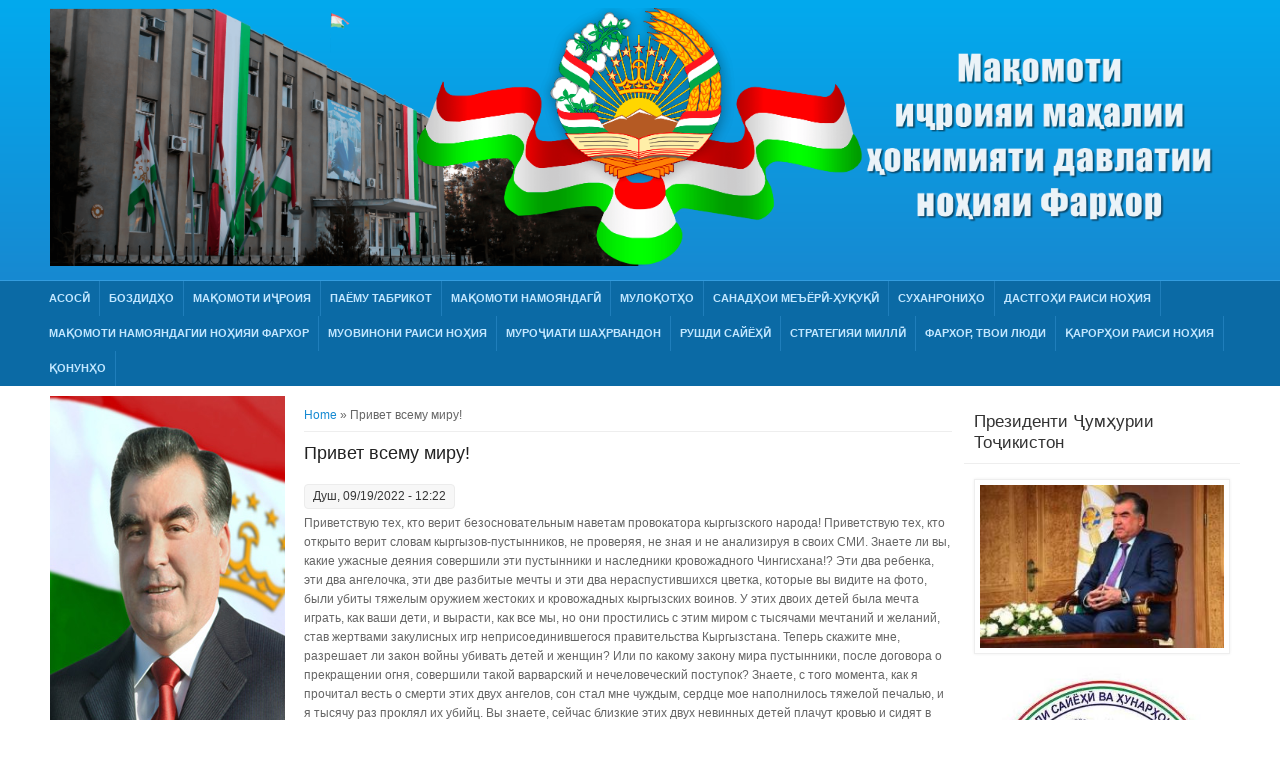

--- FILE ---
content_type: text/html; charset=utf-8
request_url: http://farkhor.tj/node/1970
body_size: 7896
content:
<!DOCTYPE html>
<html>
<head>
<meta charset="utf-8" />
<meta name="Generator" content="Drupal 7 (http://drupal.org)" />
<link rel="canonical" href="/node/1970" />
<link rel="shortlink" href="/node/1970" />
<meta name="viewport" content="width=device-width" />
<title>Привет всему миру!  | Фархор</title>
<style type="text/css" media="all">
@import url("http://farkhor.tj/modules/system/system.base.css?q1k7wu");
@import url("http://farkhor.tj/modules/system/system.menus.css?q1k7wu");
@import url("http://farkhor.tj/modules/system/system.messages.css?q1k7wu");
@import url("http://farkhor.tj/modules/system/system.theme.css?q1k7wu");
</style>
<style type="text/css" media="screen">
@import url("http://farkhor.tj/sites/all/modules/views_slideshow/views_slideshow.css?q1k7wu");
</style>
<style type="text/css" media="all">
@import url("http://farkhor.tj/modules/comment/comment.css?q1k7wu");
@import url("http://farkhor.tj/sites/all/modules/date/date_api/date.css?q1k7wu");
@import url("http://farkhor.tj/sites/all/modules/date/date_popup/themes/datepicker.1.7.css?q1k7wu");
@import url("http://farkhor.tj/sites/all/modules/date/date_repeat_field/date_repeat_field.css?q1k7wu");
@import url("http://farkhor.tj/modules/field/theme/field.css?q1k7wu");
@import url("http://farkhor.tj/modules/node/node.css?q1k7wu");
@import url("http://farkhor.tj/modules/search/search.css?q1k7wu");
@import url("http://farkhor.tj/modules/user/user.css?q1k7wu");
@import url("http://farkhor.tj/sites/all/modules/views/css/views.css?q1k7wu");
@import url("http://farkhor.tj/sites/all/modules/ckeditor/css/ckeditor.css?q1k7wu");
</style>
<style type="text/css" media="all">
@import url("http://farkhor.tj/sites/all/modules/ctools/css/ctools.css?q1k7wu");
@import url("http://farkhor.tj/sites/all/modules/rate/rate.css?q1k7wu");
@import url("http://farkhor.tj/sites/all/modules/russian_beauty_calendar/themes/standard/calendar.css?q1k7wu");
@import url("http://farkhor.tj/sites/all/modules/views_slideshow/contrib/views_slideshow_cycle/views_slideshow_cycle.css?q1k7wu");
@import url("http://farkhor.tj/sites/all/modules/fivestar/css/fivestar.css?q1k7wu");
@import url("http://farkhor.tj/sites/all/modules/fivestar/widgets/oxygen/oxygen.css?q1k7wu");
</style>
<style type="text/css" media="all">
@import url("http://farkhor.tj/themes/execute_responsive_theme/css/style.css?q1k7wu");
@import url("http://farkhor.tj/themes/execute_responsive_theme/css/media.css?q1k7wu");
</style>
<script type="text/javascript" src="http://farkhor.tj/misc/jquery.js?v=1.4.4"></script>
<script type="text/javascript" src="http://farkhor.tj/misc/jquery.once.js?v=1.2"></script>
<script type="text/javascript" src="http://farkhor.tj/misc/drupal.js?q1k7wu"></script>
<script type="text/javascript" src="http://farkhor.tj/sites/all/modules/views_slideshow/js/views_slideshow.js?v=1.0"></script>
<script type="text/javascript" src="http://farkhor.tj/misc/jquery.cookie.js?v=1.0"></script>
<script type="text/javascript" src="http://farkhor.tj/misc/jquery.form.js?v=2.52"></script>
<script type="text/javascript" src="http://farkhor.tj/misc/ajax.js?v=7.56"></script>
<script type="text/javascript" src="http://farkhor.tj/sites/all/modules/admin_menu/admin_devel/admin_devel.js?q1k7wu"></script>
<script type="text/javascript" src="http://farkhor.tj/sites/all/modules/russian_beauty_calendar/themes/standard/script.js?q1k7wu"></script>
<script type="text/javascript" src="http://farkhor.tj/sites/all/libraries/jquery.cycle/jquery.cycle.all.min.js?q1k7wu"></script>
<script type="text/javascript" src="http://farkhor.tj/sites/all/libraries/json2/json2.js?q1k7wu"></script>
<script type="text/javascript" src="http://farkhor.tj/sites/all/modules/views_slideshow/contrib/views_slideshow_cycle/js/views_slideshow_cycle.js?q1k7wu"></script>
<script type="text/javascript" src="http://farkhor.tj/misc/progress.js?v=7.56"></script>
<script type="text/javascript" src="http://farkhor.tj/sites/all/modules/fivestar/js/fivestar.ajax.js?q1k7wu"></script>
<script type="text/javascript" src="http://farkhor.tj/sites/all/modules/fivestar/js/fivestar.js?q1k7wu"></script>
<script type="text/javascript" src="http://farkhor.tj/themes/execute_responsive_theme/js/custom.js?q1k7wu"></script>
<script type="text/javascript">
<!--//--><![CDATA[//><!--
jQuery.extend(Drupal.settings, {"basePath":"\/","pathPrefix":"","ajaxPageState":{"theme":"execute_responsive_theme","theme_token":"WNzQSCU2DER42wTRe2WUva6mFSgsk7FoMt-m2rwPv84","js":{"misc\/jquery.js":1,"misc\/jquery.once.js":1,"misc\/drupal.js":1,"sites\/all\/modules\/views_slideshow\/js\/views_slideshow.js":1,"misc\/jquery.cookie.js":1,"misc\/jquery.form.js":1,"misc\/ajax.js":1,"sites\/all\/modules\/admin_menu\/admin_devel\/admin_devel.js":1,"sites\/all\/modules\/russian_beauty_calendar\/themes\/standard\/script.js":1,"sites\/all\/libraries\/jquery.cycle\/jquery.cycle.all.min.js":1,"sites\/all\/libraries\/json2\/json2.js":1,"sites\/all\/modules\/views_slideshow\/contrib\/views_slideshow_cycle\/js\/views_slideshow_cycle.js":1,"misc\/progress.js":1,"sites\/all\/modules\/fivestar\/js\/fivestar.ajax.js":1,"sites\/all\/modules\/fivestar\/js\/fivestar.js":1,"themes\/execute_responsive_theme\/js\/custom.js":1},"css":{"modules\/system\/system.base.css":1,"modules\/system\/system.menus.css":1,"modules\/system\/system.messages.css":1,"modules\/system\/system.theme.css":1,"sites\/all\/modules\/views_slideshow\/views_slideshow.css":1,"modules\/comment\/comment.css":1,"sites\/all\/modules\/date\/date_api\/date.css":1,"sites\/all\/modules\/date\/date_popup\/themes\/datepicker.1.7.css":1,"sites\/all\/modules\/date\/date_repeat_field\/date_repeat_field.css":1,"modules\/field\/theme\/field.css":1,"modules\/node\/node.css":1,"modules\/search\/search.css":1,"modules\/user\/user.css":1,"sites\/all\/modules\/views\/css\/views.css":1,"sites\/all\/modules\/ckeditor\/css\/ckeditor.css":1,"sites\/all\/modules\/ctools\/css\/ctools.css":1,"sites\/all\/modules\/rate\/rate.css":1,"sites\/all\/modules\/russian_beauty_calendar\/themes\/standard\/calendar.css":1,"sites\/all\/modules\/views_slideshow\/contrib\/views_slideshow_cycle\/views_slideshow_cycle.css":1,"sites\/all\/modules\/fivestar\/css\/fivestar.css":1,"sites\/all\/modules\/fivestar\/widgets\/oxygen\/oxygen.css":1,"themes\/execute_responsive_theme\/css\/style.css":1,"themes\/execute_responsive_theme\/css\/media.css":1}},"viewsSlideshow":{"president_slide-block":{"methods":{"goToSlide":["viewsSlideshowPager","viewsSlideshowSlideCounter","viewsSlideshowCycle"],"nextSlide":["viewsSlideshowPager","viewsSlideshowSlideCounter","viewsSlideshowCycle"],"pause":["viewsSlideshowControls","viewsSlideshowCycle"],"play":["viewsSlideshowControls","viewsSlideshowCycle"],"previousSlide":["viewsSlideshowPager","viewsSlideshowSlideCounter","viewsSlideshowCycle"],"transitionBegin":["viewsSlideshowPager","viewsSlideshowSlideCounter"],"transitionEnd":[]},"paused":0}},"viewsSlideshowCycle":{"#views_slideshow_cycle_main_president_slide-block":{"num_divs":10,"id_prefix":"#views_slideshow_cycle_main_","div_prefix":"#views_slideshow_cycle_div_","vss_id":"president_slide-block","effect":"fade","transition_advanced":0,"timeout":5000,"speed":700,"delay":0,"sync":1,"random":0,"pause":1,"pause_on_click":0,"action_advanced":0,"start_paused":0,"remember_slide":0,"remember_slide_days":1,"pause_in_middle":0,"pause_when_hidden":0,"pause_when_hidden_type":"full","amount_allowed_visible":"","nowrap":0,"fixed_height":1,"items_per_slide":1,"wait_for_image_load":1,"wait_for_image_load_timeout":3000,"cleartype":0,"cleartypenobg":0,"advanced_options":"{\u00220\u0022:\u0022\u0022}","advanced_options_choices":0,"advanced_options_entry":""}},"ajax":{"edit-vote--2":{"callback":"fivestar_ajax_submit","event":"change","url":"\/system\/ajax","submit":{"_triggering_element_name":"vote"}}},"urlIsAjaxTrusted":{"\/system\/ajax":true,"\/node\/1970":true}});
//--><!]]>
</script>
<!--[if IE 8 ]>    <html class="ie8 ielt9"> <![endif]-->
<!--[if lt IE 9]><script src="http://html5shiv.googlecode.com/svn/trunk/html5.js"></script><![endif]-->
</head>
<body class="html not-front not-logged-in two-sidebars page-node page-node- page-node-1970 node-type-article i18n-tg">
	<div id="skip-link">
		<a href="#main-content" class="element-invisible element-focusable">Skip to main content</a>
	</div>
  		
<div id="header_wrapper">

  <div class="user-menu-wrapper">
    <div class="full-wrap">
          </div>
  </div>

  <div id="inner_header_wrapper">

    <header id="header" role="banner">

      <div class="top_left">
                  <div id="logo"><a href="/" title="Home"><img src="http://farkhor.tj/themes/execute_responsive_theme/logo.png"/></a></div>
                <h1 id="site-title">
          <a href="/" title="Home"></a>
          <div id="site-description"></div>
        </h1>
      </div>

      <div class="top_right">

        
      </div>

    <div class="clear"></div>

    </header>

  </div>

  <div class="menu_wrapper">
    <div class="menu_inner_wrap clearfix">
      
      
              <nav id="main-menu"  role="navigation">
          <a class="nav-toggle" href="#">Navigation</a>
          <div class="menu-navigation-container">
            <ul class="menu"><li class="first collapsed"><a href="/" title="">Асосӣ </a></li>
<li class="leaf"><a href="/taxonomy/term/1" title="Боздидҳо">Боздидҳо</a></li>
<li class="collapsed"><a href="/muovinoni-raisi-nohiya" title="">Мақомоти иҷроия</a></li>
<li class="leaf"><a href="/taxonomy/term/3" title="Паёму табрикот">Паёму табрикот</a></li>
<li class="leaf"><a href="/Makomoti-namoyandagi" title="">Мақомоти намояндагӣ</a></li>
<li class="leaf"><a href="/taxonomy/term/2" title="Мулоқотҳо">Мулоқотҳо</a></li>
<li class="expanded"><a href="/konunho" title="">Санадҳои меъёрӣ-ҳуқуқӣ</a><ul class="menu"><li class="first last leaf"><a href="/karorhoi-majlisi-vakiloni-halk" title="Қарорҳои маҷлиси вакилони халқ">Қарорҳои маҷлиси вакилони халқ</a></li>
</ul></li>
<li class="leaf"><a href="/taxonomy/term/4" title="Суханрониҳо">Суханрониҳо</a></li>
<li class="leaf"><a href="/taxonomy/term/13" title="Дастгоҳи раиси ноҳия">Дастгоҳи раиси ноҳия</a></li>
<li class="leaf"><a href="/Makomoti-namoyandagi" title="МАҚОМОТИ НАМОЯНДАГИИ НОҲИЯИ ФАРХОР">МАҚОМОТИ НАМОЯНДАГИИ НОҲИЯИ ФАРХОР</a></li>
<li class="leaf"><a href="/muovinoni-raisi-nohiya" title="Муовинони раиси ноҳия">Муовинони раиси ноҳия</a></li>
<li class="leaf"><a href="/arizaho-va-darhostho">Муроҷиати шаҳрвандон</a></li>
<li class="leaf"><a href="/node/1631">РУШДИ САЙЁҲӢ</a></li>
<li class="leaf"><a href="/node/1061">СТРАТЕГИЯИ МИЛЛӢ</a></li>
<li class="leaf"><a href="/node/1062">ФАРХОР, ТВОИ ЛЮДИ</a></li>
<li class="leaf"><a href="/karorhoi-raisi-nohiya" title="Қарорҳои раиси ноҳия">Қарорҳои раиси ноҳия</a></li>
<li class="last leaf"><a href="/konunho" title="Қонунҳо">Қонунҳо</a></li>
</ul>          </div>
          <div class="clear"></div>
        </nav>
      
    </div>
  </div>

</div>
  
  <div id="container">

  <div class="container-wrap">

        <div class="content-sidebar-wrap">

        <div id="content">
          <div id="breadcrumbs"><h2 class="element-invisible">You are here</h2><nav class="breadcrumb"><a href="/">Home</a> » Привет всему миру! </nav></div>          
          
          <section id="post-content" role="main">
                                    <h1 class="page-title">Привет всему миру! </h1>                                                            <div class="region region-content">
  <div id="block-system-main" class="block block-system">

      
  <div class="content">
                          <span property="dc:title" content="Привет всему миру! " class="rdf-meta element-hidden"></span><span property="sioc:num_replies" content="0" datatype="xsd:integer" class="rdf-meta element-hidden"></span>  
              <span class="submitted"><span property="dc:date dc:created" content="2022-09-19T12:22:05+05:00" datatype="xsd:dateTime" rel="sioc:has_creator">Душ, 09/19/2022 - 12:22</span></span>
      
    
  <div class="content node-article">
    <div class="field field-name-body field-type-text-with-summary field-label-hidden"><div class="field-items"><div class="field-item even" property="content:encoded"><p>Приветствую тех, кто верит безосновательным наветам провокатора кыргызского народа! Приветствую тех, кто открыто верит словам кыргызов-пустынников, не проверяя, не зная и не анализируя в своих СМИ. Знаете ли вы, какие ужасные деяния совершили эти пустынники и наследники кровожадного Чингисхана!? Эти два ребенка, эти два ангелочка, эти две разбитые мечты и эти два нераспустившихся цветка, которые вы видите на фото, были убиты тяжелым оружием жестоких и кровожадных кыргызских воинов. У этих двоих детей была мечта играть, как ваши дети, и вырасти, как все мы, но они простились с этим миром с тысячами мечтаний и желаний, став жертвами закулисных игр неприсоединившегося правительства Кыргызстана. Теперь скажите мне, разрешает ли закон войны убивать детей и женщин? Или по какому закону мира пустынники, после договора о прекращении огня, совершили такой варварский и нечеловеческий поступок? Знаете, с того момента, как я прочитал весть о смерти этих двух ангелов, сон стал мне чуждым, сердце мое наполнилось тяжелой печалью, и я тысячу раз проклял их убийц. Вы знаете, сейчас близкие этих двух невинных детей плачут кровью и сидят в трауре и ждут, когда организации, которые говорят о правах человека и прав ребенка в СМИ, привлекут убийц своих мучеников к суду! И все же, если вы, как всегда, решите промолчать об этой тяжкой трагедии, навлеченной на таджикских детей провокационными соседями, помните, что такой тяжелый день постигнет детей вашей земли завтра! РС: Покойтесь с миром, невинные ангелы, убитые вражескими пулями, ведь те, кто пролил вашу кровь, однажды теми же руками предаст своих близких в объятия холодной земли. Это правда и горький закон жизни!</p>
<p> </p>
<p> </p>
</div></div></div><div class="field field-name-field-rating field-type-fivestar field-label-hidden"><div class="field-items"><div class="field-item even"><form class="fivestar-widget" action="/node/1970" method="post" id="fivestar-custom-widget" accept-charset="UTF-8"><div><div  class="clearfix fivestar-average-text fivestar-average-stars fivestar-form-item fivestar-oxygen"><div class="form-item form-type-fivestar form-item-vote">
 <div class="form-item form-type-select form-item-vote">
 <select id="edit-vote--2" name="vote" class="form-select"><option value="-">Select rating</option><option value="17">Give Привет всему миру!  1/6</option><option value="34">Give Привет всему миру!  2/6</option><option value="50">Give Привет всему миру!  3/6</option><option value="67">Give Привет всему миру!  4/6</option><option value="84">Give Привет всему миру!  5/6</option><option value="100">Give Привет всему миру!  6/6</option></select>
<div class="description"><div class="fivestar-summary fivestar-summary-average-count"><span class="empty">Ҳеҷ овозе нест</span></div></div>
</div>

</div>
</div><input class="fivestar-submit form-submit" type="submit" id="edit-fivestar-submit" name="op" value="Rate" /><input type="hidden" name="form_build_id" value="form-SloPLDf9qVGkLLnT4fp_2Q9WWrUciqqoDCZbn8jI4cw" />
<input type="hidden" name="form_id" value="fivestar_custom_widget" />
</div></form></div></div></div>  </div>

      <footer>
          </footer>
  
    </div>
  
</div> <!-- /.block -->
</div>
 <!-- /.region -->
          </section> <!-- /#main -->
        </div>
      
                  <aside id="sidebar-first" role="complementary">
            <div class="region region-sidebar-first">
  <div id="block-block-1" class="block block-block">

      
  <div class="content">
    <p><img alt="1508327771_president_0.jpg" src="/sites/default/files/1508327771_president_0.jpg" style="height:450px; width:300px" /></p>
  </div>
  
</div> <!-- /.block -->
<div id="block-weather-system-1" class="block block-weather">

      
  <div class="content">
    <div class="weather">
      <p style="clear:left"><strong><a href="/weather/Tajikistan/Khatlon/Farkhor/1">Обу ҳавои ноҳияи Фархор барои 8 рӯз</a></strong></p>
          Currently, there is no weather information available.                <p style="clear:left">
      
    </p>
  </div>
  </div>
  
</div> <!-- /.block -->
<div id="block-block-7" class="block block-block">

      
  <div class="content">
    <p><img alt="55750101.gif" src="/sites/default/files/images/2017/55750101.gif" style="height:350px; margin:2px; width:280px" /></p>
<p class="rtecenter"><span style="color:#3498db"><span style="font-size:14px"><big><span style="font-family:times new roman,times,serif">Даҳсолаи байналмилалии амал</span></big></span></span></p>
<p class="rtecenter"><span style="color:#3498db"><span style="font-size:14px"><big><span style="font-family:times new roman,times,serif">«Об барои рушди устувор»,</span></big></span></span><span style="color:#3498db"><span style="font-size:14px"><big><span style="font-family:times new roman,times,serif"> солҳои 2018-2028</span></big></span></span></p>
  </div>
  
</div> <!-- /.block -->
<div id="block-russian-beauty-calendar-calendar" class="block block-russian-beauty-calendar">

        <h2 >Тақвим</h2>
    
  <div class="content">
    <div id="calendar-body">
<div class="block-calendar">
  <div class="calendar-container">
    <div class="rbc_daynames">
      <div class="rbc_day"><div class="rbc_value">Душ</div></div>
      <div class="rbc_day"><div class="rbc_value">Сеш</div></div>
      <div class="rbc_day"><div class="rbc_value">Чор</div></div>
      <div class="rbc_day"><div class="rbc_value">Пан</div></div>
      <div class="rbc_day"><div class="rbc_value">Ҷум</div></div>
      <div class="rbc_weekend"><div class="rbc_value">Шан</div></div>
      <div class="rbc_weekend rbc_last"><div class="rbc_value">Якш</div></div>
    </div>
    
<div class="rbc_week">

  <div class="rbc_day blank">
    <div class="rbc_value"></div>
  </div>

  <div class="rbc_day blank">
    <div class="rbc_value"></div>
  </div>

  <div class="rbc_day blank">
    <div class="rbc_value"></div>
  </div>

  <div class="rbc_day">
    <div class="rbc_value">1</div>
  </div>

  <div class="rbc_day">
    <div class="rbc_value">2</div>
  </div>

  <div class="rbc_weekend">
    <div class="rbc_value">3</div>
  </div>

  <div class="rbc_weekend rbc_last">
    <div class="rbc_value">4</div>
  </div>
</div>

<div class="rbc_week">

  <div class="rbc_day">
    <div class="rbc_value">5</div>
  </div>

  <div class="rbc_day">
    <div class="rbc_value">6</div>
  </div>

  <div class="rbc_day">
    <div class="rbc_value">7</div>
  </div>

  <div class="rbc_day">
    <div class="rbc_value">8</div>
  </div>

  <div class="rbc_day">
    <div class="rbc_value">9</div>
  </div>

  <div class="rbc_weekend">
    <div class="rbc_value">10</div>
  </div>

  <div class="rbc_weekend rbc_last">
    <div class="rbc_value">11</div>
  </div>
</div>

<div class="rbc_week">

  <div class="rbc_day">
    <div class="rbc_value">12</div>
  </div>

  <div class="rbc_day">
    <div class="rbc_value">13</div>
  </div>

  <div class="rbc_day">
    <div class="rbc_value">14</div>
  </div>

  <div class="rbc_day">
    <div class="rbc_value">15</div>
  </div>

  <div class="rbc_day">
    <div class="rbc_value">16</div>
  </div>

  <div class="rbc_weekend">
    <div class="rbc_value">17</div>
  </div>

  <div class="rbc_weekend rbc_last">
    <div class="rbc_value">18</div>
  </div>
</div>

<div class="rbc_week">

<a class="tooltip" title="1 story" href="/calendar/2026/01/19">
  <div class="rbc_day">
    <div class="rbc_value">19</div>
  </div>
</a>

  <div class="rbc_day">
    <div class="rbc_value">20</div>
  </div>

  <div class="rbc_day rbc_today">
    <div class="rbc_value">21</div>
  </div>

  <div class="rbc_day">
    <div class="rbc_value">22</div>
  </div>

  <div class="rbc_day">
    <div class="rbc_value">23</div>
  </div>

  <div class="rbc_weekend">
    <div class="rbc_value">24</div>
  </div>

  <div class="rbc_weekend rbc_last">
    <div class="rbc_value">25</div>
  </div>
</div>

<div class="rbc_week">

  <div class="rbc_day">
    <div class="rbc_value">26</div>
  </div>

  <div class="rbc_day">
    <div class="rbc_value">27</div>
  </div>

  <div class="rbc_day">
    <div class="rbc_value">28</div>
  </div>

  <div class="rbc_day">
    <div class="rbc_value">29</div>
  </div>

  <div class="rbc_day">
    <div class="rbc_value">30</div>
  </div>

  <div class="rbc_weekend">
    <div class="rbc_value">31</div>
  </div>

  <div class="rbc_weekend rbc_last blank">
    <div class="rbc_value"></div>
  </div>
</div>
    <div class="rbc_month">
      <a href="javascript:calendar_go('prev');" rel="1764529200">
        <div class="calendar-prev">&nbsp;</div>
      </a>
      <div class="month-title">January 2026</div>
      <a href="javascript:calendar_go('next');" rel="1769886000">
        <div class="calendar-next">&nbsp;</div>
      </a>
    </div>
  </div>
</div>
</div>  </div>
  
</div> <!-- /.block -->
</div>
 <!-- /.region -->
          </aside>  <!-- /#sidebar-first -->
              
        </div>

                  <aside id="sidebar-second" role="complementary">
            <div class="region region-sidebar-second">
  <div id="block-views-president-slide-block" class="block block-views">

        <h2 >Президенти Ҷумҳурии Тоҷикистон</h2>
    
  <div class="content">
    <div class="view view-president-slide view-id-president_slide view-display-id-block view-dom-id-0574f6929db1608c090ebd0760633939">
        
  
  
      <div class="view-content">
      
  <div class="skin-default">
    
    <div id="views_slideshow_cycle_main_president_slide-block" class="views_slideshow_cycle_main views_slideshow_main"><div id="views_slideshow_cycle_teaser_section_president_slide-block" class="views-slideshow-cycle-main-frame views_slideshow_cycle_teaser_section">
  <div id="views_slideshow_cycle_div_president_slide-block_0" class="views-slideshow-cycle-main-frame-row views_slideshow_cycle_slide views_slideshow_slide views-row-1 views-row-odd">
  <div class="views-slideshow-cycle-main-frame-row-item views-row views-row-0 views-row-odd views-row-first">
    
          <a href="/node/30"><img typeof="foaf:Image" src="http://farkhor.tj/sites/default/files/styles/270x180/public/25353807_553631198319235_6950921564929517744_n.jpg?itok=ep_Crdui" width="270" height="180" alt="" /></a>  </div>
</div>
<div id="views_slideshow_cycle_div_president_slide-block_1" class="views-slideshow-cycle-main-frame-row views_slideshow_cycle_slide views_slideshow_slide views-row-2 views_slideshow_cycle_hidden views-row-even">
  <div class="views-slideshow-cycle-main-frame-row-item views-row views-row-1 views-row-even">
    
          <a href="/node/28"><img typeof="foaf:Image" src="http://farkhor.tj/sites/default/files/styles/270x180/public/24900132_552332685115753_842046298102963808_n.jpg?itok=x_v2-tSa" width="270" height="180" alt="" /></a>  </div>
</div>
<div id="views_slideshow_cycle_div_president_slide-block_2" class="views-slideshow-cycle-main-frame-row views_slideshow_cycle_slide views_slideshow_slide views-row-3 views_slideshow_cycle_hidden views-row-odd">
  <div class="views-slideshow-cycle-main-frame-row-item views-row views-row-2 views-row-odd">
    
          <a href="/node/27"><img typeof="foaf:Image" src="http://farkhor.tj/sites/default/files/styles/270x180/public/25151914_552332868449068_6714780100085953242_n.jpg?itok=J0Rj7RLG" width="270" height="180" alt="" /></a>  </div>
</div>
<div id="views_slideshow_cycle_div_president_slide-block_3" class="views-slideshow-cycle-main-frame-row views_slideshow_cycle_slide views_slideshow_slide views-row-4 views_slideshow_cycle_hidden views-row-even">
  <div class="views-slideshow-cycle-main-frame-row-item views-row views-row-3 views-row-even">
    
          <a href="/node/26"><img typeof="foaf:Image" src="http://farkhor.tj/sites/default/files/styles/270x180/public/25289204_176171289788767_1071001634376515486_n.jpg?itok=mOXbDtTZ" width="270" height="180" alt="" /></a>  </div>
</div>
<div id="views_slideshow_cycle_div_president_slide-block_4" class="views-slideshow-cycle-main-frame-row views_slideshow_cycle_slide views_slideshow_slide views-row-5 views_slideshow_cycle_hidden views-row-odd">
  <div class="views-slideshow-cycle-main-frame-row-item views-row views-row-4 views-row-odd">
    
          <a href="/node/25"><img typeof="foaf:Image" src="http://farkhor.tj/sites/default/files/styles/270x180/public/24991402_552746615074360_6964229174907201033_n.jpg?itok=KzOsY-dx" width="270" height="180" alt="" /></a>  </div>
</div>
<div id="views_slideshow_cycle_div_president_slide-block_5" class="views-slideshow-cycle-main-frame-row views_slideshow_cycle_slide views_slideshow_slide views-row-6 views_slideshow_cycle_hidden views-row-even">
  <div class="views-slideshow-cycle-main-frame-row-item views-row views-row-5 views-row-even">
    
          <a href="/node/24"><img typeof="foaf:Image" src="http://farkhor.tj/sites/default/files/styles/270x180/public/24993185_552746828407672_1085972697691411132_n.jpg?itok=1-oy1IbB" width="270" height="180" alt="" /></a>  </div>
</div>
<div id="views_slideshow_cycle_div_president_slide-block_6" class="views-slideshow-cycle-main-frame-row views_slideshow_cycle_slide views_slideshow_slide views-row-7 views_slideshow_cycle_hidden views-row-odd">
  <div class="views-slideshow-cycle-main-frame-row-item views-row views-row-6 views-row-odd">
    
          <a href="/node/23"><img typeof="foaf:Image" src="http://farkhor.tj/sites/default/files/styles/270x180/public/24991199_552747045074317_6298784380448254800_n.jpg?itok=ClcRb49W" width="270" height="180" alt="" /></a>  </div>
</div>
<div id="views_slideshow_cycle_div_president_slide-block_7" class="views-slideshow-cycle-main-frame-row views_slideshow_cycle_slide views_slideshow_slide views-row-8 views_slideshow_cycle_hidden views-row-even">
  <div class="views-slideshow-cycle-main-frame-row-item views-row views-row-7 views-row-even">
    
          <a href="/node/22"><img typeof="foaf:Image" src="http://farkhor.tj/sites/default/files/styles/270x180/public/24991456_553206098361745_7508526917331643423_n.jpg?itok=dkPg8iEs" width="270" height="180" alt="" /></a>  </div>
</div>
<div id="views_slideshow_cycle_div_president_slide-block_8" class="views-slideshow-cycle-main-frame-row views_slideshow_cycle_slide views_slideshow_slide views-row-9 views_slideshow_cycle_hidden views-row-odd">
  <div class="views-slideshow-cycle-main-frame-row-item views-row views-row-8 views-row-odd">
    
          <a href="/node/21"><img typeof="foaf:Image" src="http://farkhor.tj/sites/default/files/styles/270x180/public/25152382_553206275028394_5553418533401860472_n.jpg?itok=qWwR9sZC" width="270" height="180" alt="" /></a>  </div>
</div>
<div id="views_slideshow_cycle_div_president_slide-block_9" class="views-slideshow-cycle-main-frame-row views_slideshow_cycle_slide views_slideshow_slide views-row-10 views_slideshow_cycle_hidden views-row-even">
  <div class="views-slideshow-cycle-main-frame-row-item views-row views-row-9 views-row-even views-row-last">
    
          <a href="/node/20"><img typeof="foaf:Image" src="http://farkhor.tj/sites/default/files/styles/270x180/public/25158069_553206438361711_4734393693110725367_n.jpg?itok=O6yNue2Z" width="270" height="180" alt="" /></a>  </div>
</div>
</div>
</div>
      </div>
    </div>
  
  
  
  
  
  
</div>  </div>
  
</div> <!-- /.block -->
<div id="block-block-2" class="block block-block">

      
  <div class="content">
    <p><img alt="s2018.jpg" src="/sites/default/files/s2018.jpg" style="height:280px; margin:1px; width:382px" /></p>
  </div>
  
</div> <!-- /.block -->
</div>
 <!-- /.region -->
          </aside>  <!-- /#sidebar-first -->
        
        
    </div>
  
</div>

<div id="footer">

   
    <div id="footer_wrapper">
      <div id="footer-area" class="clearfix">
                <div class="column"><div class="region region-footer-first">
  <div id="block-block-4" class="block block-block">

        <h2 >Сомонаҳои расмӣ</h2>
    
  <div class="content">
    <h2><strong><a href="http://president.tj/"><span style="font-size:12px">Президенти Ҷумҳурии Тоҷикистон</span></a></strong></h2>
<p><a href="http://khatlon.tj/" target="_blank"><strong><span style="font-family:&quot;Palatino Linotype&quot;,&quot;serif&quot;; font-size:11.0pt">МИҲД ВИЛОЯТИ ХАТЛОН</span></strong></a></p>
<p><a href="http://parlament.tj/" target="_blank"><strong><span style="font-family:&quot;Palatino Linotype&quot;,&quot;serif&quot;; font-size:11.0pt">МАҶЛИСИ ОЛИИ ҶУМҲУРИИ ТОҶИКИСТОН</span><span style="font-family:&quot;Calibri&quot;,&quot;sans-serif&quot;; font-size:11.0pt"> </span></strong></a></p>
<p><a href="http://khovar.tj/" target="_blank"><strong><span style="font-family:&quot;Palatino Linotype&quot;,&quot;serif&quot;">АГЕНТИИ МИЛЛИИ ИТТИЛООТИИ ТОҶИКИСТОН  «ХОВАР»</span></strong></a></p>
  </div>
  
</div> <!-- /.block -->
</div>
 <!-- /.region -->
</div>
                        <div class="column"><div class="region region-footer-second">
  <div id="block-block-5" class="block block-block">

        <h2 >Суроғаи мо </h2>
    
  <div class="content">
    <p><strong><span style="font-size:18px"><span style="font-family:Times New Roman,Times,serif">вилояти Хатлон </span></span></strong></p>
<p><strong><span style="font-size:18px"><span style="font-family:Times New Roman,Times,serif">735140  ноҳияи <em>Фархор</em> </span></span></strong></p>
<p><strong><span style="font-size:18px"><span style="font-family:Times New Roman,Times,serif">кучаи. С. Сафаров №1 </span></span></strong></p>
<p><strong><span style="font-size:18px"><span style="font-family:Times New Roman,Times,serif">Бинои Мақомоти иҷроияи маҳалии ҳокимияти давлатии ноҳияи Фархор</span></span></strong></p>
  </div>
  
</div> <!-- /.block -->
</div>
 <!-- /.region -->
</div>
                        <div class="column"><div class="region region-footer-third">
  <div id="block-block-9" class="block block-block">

        <h2 >Тамос бо мо</h2>
    
  <div class="content">
    <p><span style="font-size:18px"><span style="font-family:Times\ New\ Roman,Times,serif"><strong>Tel: 8(3316)2-24-30</strong></span></span></p>
<p><span style="font-size:18px"><span style="font-family:Times\ New\ Roman,Times,serif"><strong>Fax: 8(3316)2-21-88</strong></span></span></p>
<p><span style="font-size:18px"><span style="font-family:Times\ New\ Roman,Times,serif"><strong>Email: farkhor@</strong></span></span></p>
  </div>
  
</div> <!-- /.block -->
</div>
 <!-- /.region -->
</div>
                        <div class="column"><div class="region region-footer-forth">
  <div id="block-block-6" class="block block-block">

        <h2 >Мо дар шабакаҳои иҷтимоӣ</h2>
    
  <div class="content">
    <p><img alt="facebook.png" src="/sites/default/files/facebook.png" style="height:62px; width:62px" /><img alt="mail.ru.png" src="/sites/default/files/mail.ru.png" style="height:62px; width:62px" /><img alt="email.png" src="/sites/default/files/email.png" style="height:62px; width:62px" /><img alt="youtube.png" src="/sites/default/files/youtube.png" style="height:62px; width:62px" /><img alt="vk.png" src="/sites/default/files/vk.png" style="height:62px; width:62px" /></p>
  </div>
  
</div> <!-- /.block -->
</div>
 <!-- /.region -->
</div>
              </div>
    </div>
    
  <div class="footer_credit">
    <div class="footer_inner_credit">
            
      <div id="copyright">
        <p class="copyright">Copyright &copy; 2026,  </p> <p class="credits"> Designed by  <a href="http://www.mathema.tj">Mathema</a></p>
        <div class="clear"></div>
      </div>

    </div>
 
  </div>
</div>	 <!-- /.region -->
</body>
</html>

--- FILE ---
content_type: text/css
request_url: http://farkhor.tj/themes/execute_responsive_theme/css/style.css?q1k7wu
body_size: 8133
content:

/* --------------------------------------------- 

* Filename:     style.css
* Version:      1.0.0 (2014-06-04)
* Website:      http://www.zymphonies.com
* Description:  System Styles
* Author:       Muhammed Shanid
                info@zymphonies.com

-----------------------------------------------*/

html, body, div, span, applet, object, iframe,
h1, h2, h3, h4, h5, h6, p, blockquote, pre,
a, abbr, acronym, address, big, cite, code,
del, dfn, em, img, ins, kbd, q, s, samp,
small, strike, strong, sub, sup, tt, var,
b, u, i, center,
dl, dt, dd, ol, ul, li,
fieldset, form, label, legend,
table, caption, tbody, tfoot, thead, tr, th, td,
article, aside, canvas, details, embed, 
figure, figcaption, footer, header, hgroup, 
menu, nav, output, ruby, section, summary,
time, mark, audio, video {
  margin: 0;
  padding: 0;
  border: 0;
  font-size: 100%;
  font: inherit;
  vertical-align: baseline;
}

/* HTML5 display-role reset for older browsers */

article, aside, details, figcaption, figure, 
footer, header, hgroup, menu, nav, section {
  display: block;
}

ol, ul {
  list-style: none;
}

table {
  border-collapse: collapse;
  border-spacing: 0;
}

/*
  Clear Floated Elements
*/

.clear {
  clear:both;
  display:block;
  overflow:hidden;
  visibility:hidden;
  width:0;
  height:0;
}

.clear:after {
  clear:both;
  content:' ';
  display:block;
  font-size:0;
  line-height:0;
  visibility:hidden;
  width:0;
  height:0;
}

* html .clear {
  height:1%;
}

/*
  Style HTML Tags
*/

*{
  -webkit-box-sizing: border-box;
  -moz-box-sizing: border-box;
  box-sizing: border-box;
}

body {
  font-family: Arial,Helvetica,sans-serif;
  line-height: 1.5em;
  color: #666;
  font-size:12px;
  line-height:1.62em;
  background: #fff;
}

a {
  color: #178AD2;
  text-decoration:none;
}

a:hover { color: #449BD3; }

h1, h2, h3, h4, h5, h6 {
  color: #222;
  font-family: "Arial", "Helvetica", sans-serif;
  font-weight: normal;
  margin-bottom:6px;
  line-height: 125%;
}

h1 {
  font-size:18px;
}

h2 {
  font-size:16px;
}

h3 {
  font-size:14px;
}

h4 {
  font-size:13px;
}

h5 {
  font-size:13px;
}

h6 {
  font-size:13px;
}

p {
  margin-bottom:18px;
  color: #666;
}

table {
  border-collapse:collapse;
  border-spacing:0;
  margin-bottom: 15px;
  width: 100%;
}

th, tr, td {
  vertical-align: middle;
}

.sticky-header th, .sticky-table th {
  border-bottom: 3px solid #ccc;
  padding-right: 1em;
  text-align: left;
}

table {
  background: #ececec;
  border: 1px solid #bbbbbb;
}

th {
  background: #2E3D4A;
  border-right: 1px solid #c8c7c7;
  color: #fff;
  padding: 10px;
  font-weight: bold;
}

td {
  background: #FFF;
  color: #747474;
  text-align: left;
  padding: 10px;
  border: 1px solid #DBDBDB;
}

code {
  background: rgb(250, 250, 250);
  text-shadow: 1px 1px #fff;
  border: 1px solid #bbbbbb;
  display: block;
  padding: 7px;
  margin: 5px 0;
  border-radius: 7px;
}

mark {
  background-color:#fdfc9b;
  font-style:italic;
  font-weight:bold;
}

del {
  text-decoration: line-through;
}

hr {
  border:none;
  border-top:#EEE 1px solid;
}

dt {
  font-weight:bold;
  margin-bottom:24px;
}

dd {
  margin-left:30px;
  margin-bottom:24px;
}

ul {
  list-style-type:disc;
  margin-left:25px;
  margin-bottom:12px;
}

ul ul {
  list-style-type:square;
  margin-bottom:0;
}

ul ul ul {
  list-style-type:circle;
}

ol {
  list-style-type:decimal;
  margin-left:30px;
  margin-bottom:24px;
}

ol ol {
  list-style: upper-alpha;
  margin-bottom:0
}

ol ol ol {
  list-style: lower-roman;
}

ol ol ol ol {
  list-style: lower-alpha;
}

abbr,
acronym {
  border-bottom:#999 1px dotted;
  cursor:help;
}

big {
  font-size:1.3em;
}

cite,
em {
  font-style:italic;
}

ins {
  background-color:#fdfc9b;
  text-decoration:none;
}

pre {
  background: #d8d8d8;
  text-shadow: 1px 1px #fff;
  border: 1px solid #bbbbbb;
  padding: 7px;
  margin: 5px 0;
  border-radius: 7px;
}

blockquote, q {
  quotes:none;
  border: 1px solid rgb(226, 220, 220);
  background: rgb(250, 247, 247) url(../images/quote.png) no-repeat;
  padding: 10px 5px 5px 47px;
  text-shadow: 1px 1px #fff;
  margin: 5px 0;
  border-radius: 7px;
}

blockquote:before, blockquote:after,
q:before, q:after {
  content:'';
  content:none;
}

strong {
  font-weight:bold;
}

sup,
sub {
  height:0;
  line-height:1;
  vertical-align:baseline;
  position:relative;
  font-size:10px;
}

sup {
  bottom:1ex;
}

sub {
  top:.5ex;
}

img,
video {
  max-width:100%;
  height:auto;
}

video {
  display:block;
}

audio {
  max-width:100%;
}

b{ font-weight: bold; color: #333; }

.content a img {
  padding:5px;
  box-shadow:0 0 3px #EEE;
  background:#FFF;
  border:#EEE 1px solid;
}

.content a:hover img {
  background:#F0F0F0;
}

/*
  Theme Design, Layout and Typography
*/

#inner_header_wrapper {
  margin: 0 auto;
  position: relative;
  background: #02AAEE;
  background: -moz-linear-gradient(top, #02AAEE 0%, #1789D1 100%);
  background: -webkit-gradient(linear, left top, left bottom, color-stop(0%,#02AAEE), color-stop(100%,#1789D1));
  background: -webkit-linear-gradient(top, #02AAEE 0%,#1789D1 100%);
  background: -o-linear-gradient(top, #02AAEE 0%,#1789D1 100%);
  background: -ms-linear-gradient(top, #02AAEE 0%,#1789D1 100%);
  background: linear-gradient(to bottom, #02AAEE 0%,#1789D1 100%);
  filter: progid:DXImageTransform.Microsoft.gradient( startColorstr='#02aaee', endColorstr='#1789d1',GradientType=0 );
}

#header {
  max-width: 1200px;
  margin: 0 auto;
}

.top_left{ float: left; width: 100%; }

.top_right{ float: right; width: 70%; }

#logo {
  float:left;
  margin: 8px 10px;
}

#site-title a,
#site-description {
  color: #fff;
  font-weight: normal;
}

#site-title,
#site-description {
  float:left;
}

#site-title {
  margin: 9px 0 0px 0;
  font-weight:bold;
}

#site-title a{
  float: left;
}

#site-description {
  color: #045E9B;
  margin: 0;
  float: left;
  clear: both;
  font-size: 13px;
  line-height: 100%;
}

.menu_wrapper{
  background-color: #0B6AA5;
  border-top: solid 1px #339CDF;
  font-size: 0;
  width: 100%;
}

.menu_inner_wrap{
  max-width: 1200px;
  margin: 0 auto;
}

#main-menu {
  float: left;
}

#main-menu ul {
  float:left;
  padding:0;
  margin:0;
  list-style:none;
  font-size:13px;
}

#main-menu li {
  position: relative;
  display: -moz-inline-stack;
  display: inline-block;
  zoom: 1;
  vertical-align: top;
  border-right: solid 1px #1F7EBB;
  font-size: 14px;
  float: left;
}

#main-menu ul li:first-child {
  padding-left:0;
}

ul.menu{
  padding: 0;
  margin: 5px 0 5px 0;
}

.region ul.menu li, 
.region ul.links li, 
.region .item-list ul li {
  background: url("../images/marker.png") no-repeat scroll 4px 5px rgba(0, 0, 0, 0);
  list-style: none outside none;
  margin: 0 0 2px;
  padding: 0 0 0 15px;
  text-align: left;
}

#main-menu a {
  padding: 8px 9px;
  display: block;
  text-decoration: none;
  font-weight: 500;
  color: #C2E7FF;
  text-transform: uppercase;
  font-size: 11px;
  font-weight: bold;
}

#main-menu li:hover >a,
#main-menu li a.active{
  background: #1789D1;
}

#main-menu li li:hover > a{
  background: #3F5364;
}

.drop-down-toggle {
  position: absolute;
  top: 7px;
  right: 16px;
  display: none;
  width: 20px;
  height: 20px;
  border-radius: 15px;
  background: rgb(73, 71, 71);
  border: rgb(170, 170, 170) 2px solid;
}

.drop-down-arrow {
  display:block;
  width:0;
  height:0;
  margin:6px 0 0 3px;
  border-top:5px solid #aaa;
  border-left:transparent 5px solid;
  border-right:transparent 5px solid;
}

#main-menu li li {
  float:none;
  min-width:150px;
  padding:0;
  margin:0;
  position: relative;
}

#main-menu li ul ul{
  left: 151px;
  top: 0;
}

#main-menu li li a {
  background: #0B6AA5;
  min-width: 150px;
  margin: 0;
  border-top: solid 1px #1F7EBB;
  font-size: 12px;
  text-align: left;
  overflow: hidden;
  padding: 9px 10px;
  border-radius: 0;
  color: #C2E7FF;
  border-width: 1px 0 0 0;
}

#main-menu li ul {
  display:none;
  position:absolute;
  z-index:9999;
  padding:0;
  margin:0;
  background: #2E3D4A;
  overflow: visible !important;
}

#main-menu li:hover > ul,
#main-menu li li:hover > ul,
#main-menu li li li:hover > ul {
  display:block;
}

#main-menu .nav-toggle {
  display:none;
}

#main-menu ul li.leaf, 
#main-menu ul li.expanded, 
#main-menu ul li.collapsed {
  list-style:none;
}

#main-menu ul.menu li li{
  border: 0;
  margin: 0;
}

#main-menu ul.menu li li:hover >a{
  background: #1789D1;
}

#main-menu li.expanded, #main-menu li.collapsed, #main-menu li.leaf {
  margin: 0;
  padding: 0;
}

#container {
  clear: both;
  overflow: hidden;
}

.container-wrap{
  max-width: 1200px;
  margin: 0 auto;
}

.region-slideshow{
  padding: 1% 0;
}

#slider {
  background: transparent;
  position:relative;
  box-shadow: none;
  overflow: visible;
}

.nivo-caption {
  background: rgba(0, 0, 0, 0.76);
  margin: 0;
  left: 0;
  padding: 0;
  color: #FFF;
  width: 100%;
  font-size: 14px;
  height: auto;
  bottom: 0;
}

.nivo-caption h2{
  color: #333232;
  background: #000;
  padding: 8px 14px;
  font-size: 17px;
  margin: 0;
}

.nivo-caption p{
  padding: 7px 15px;
  font-size: 12px;
  color: rgb(87, 83, 83);
}

.slider-wrapper #slider{
  position: relative;
  overflow: hidden;
  margin: 0 auto;
  overflow: hidden;
  position: relative;
  z-index: 1;
  width: 100%;
  -webkit-box-sizing: border-box;
  -moz-box-sizing: border-box;
  box-sizing: border-box;
}

.theme-default .nivo-controlNav.nivo-thumbs-enabled img{
  width: 100px;
}

.theme-default .nivo-controlNav{
  padding: 5px 0 0 0;
}

.theme-default .nivo-controlNav a {
  text-indent: 9999px;
  font-size: 0;
}

.theme-default .nivo-controlNav a:hover img{
  background: #999;
}

.content-sidebar-wrap {
  float:left;
  width:100%;
}

.content-sidebar-wrap #content {
  display: inline;
  margin-bottom: 10px;
  float:right;
  width:100%;
}

#sidebar-first {
  color: #888;
  float: left;
}

#sidebar-second {
  color: #888;
  float: right;
}

aside .block .content {
  padding: 0px 10px;
}

aside #user-login-form input.form-text{
  width: 90%;
}

aside #user-login-form .form-actions{
  padding-top: 0;
}

/* 3 columns */

body.two-sidebars .content-sidebar-wrap {
  width:76%;
}

body.two-sidebars #content {
  width:71%;
}

body.two-sidebars #sidebar-first {
  width: 28%;
}

body.two-sidebars #sidebar-second {
  width: 23%;
}

/* 2 columns: sidebar-first */

body.sidebar-first .content-sidebar-wrap {
  width: 100%;
}

body.sidebar-first #content {
  width: 80%;
}

body.sidebar-first #sidebar-first {
  width: 19%;
}

/* 2 columns: sidebar-second */

body.sidebar-second .content-sidebar-wrap {
  width: 75%;
}

body.sidebar-second #content {
  width: 100%;
}

body.sidebar-second #sidebar-second {
  width: 22%;
}

.breadcrumb {
  margin: 10px 0px;
  margin-bottom:10px;
  border-bottom:#eee 1px solid;
}

#head, #content, #sidebar-second, #sidebar-first {
  margin-top: 10px;
}

.node { margin:10px 0; }

.node h2.title, .page-title {
  font-size: 18px;
  margin-bottom: 20px;
}

.node h2.title a{ color: #333; }

.block { margin-bottom: 2%;}

.block:last-child{ margin: 0; }

.block > h2{
  font-size: 17px;
  margin: 5px 0px 15px 0px;
  padding: 10px;
  overflow: hidden;
  text-align: left;
  color: #333;
  border-bottom: 1px solid #eee;
}

.theme-default .nivo-directionNav a {
  opacity: 9 !important;
}

.nivo-directionNav{
  position: absolute;
  bottom: 55px;
  left: 8px;
  display: none !important;
}

.theme-default .nivo-caption p,
.theme-default .nivo-caption h3,
.theme-default .nivo-caption h2,
.theme-default .nivo-caption h1{
  color: #fff;
}

.theme-default a.nivo-nextNav{
  left: 45px;
}

.theme-default a.nivo-nextNav:hover{
  background-position: -30px bottom;
}

.theme-default a.nivo-prevNav:hover{
  background-position: left bottom;
}

.theme-default a.nivo-nextNav {
  background-position: -30px 0;
}

#footer-area ul.menu li a.active{
  color:#ddd;
}

.region-front-welcome{
  margin: 1% 3%;
  background: #84B41D;
  color: #FFF;
  padding: 2% 3%;
  height: 130px;
  border: 5px solid #F0F0F0;
}

.region-front-welcome h2,
.region-front-welcome p{
  color: #fff;
}

.submitted {
  -moz-border-radius: 4px;
  -webkit-border-radius: 4px;
  border-radius: 4px;
  background: rgb(247, 247, 247);
  border: 1px solid rgb(236, 236, 236);
  clear: both;
  color: rgb(56, 56, 56);
  display: inline-block;
  margin-bottom: 5px;
  padding: 2px 8px;
}

.links {
  color: #000;
  margin-top: 10px;
}

ul.links {
  margin:0;
}

/*-------------------------------------------*
/* Poll, Buttons, Form
/*-------------------------------------------*/

.poll .vote-form .choices .title {
  font-size: 14px;
  font-weight: normal;
  line-height: 2;
}

.poll .vote-form .choices {
  margin: 0;
}

.form-submit{
  cursor: pointer;
  margin:5px;
}

input.form-checkbox, input.form-radio {
  vertical-align: baseline;
}

.form-text {
  padding: 5px;
}

/*-------------------------------------------*
/* Menus and item lists 
/*-------------------------------------------*/

.item-list ul {
  margin: 0;
  padding: 0;
}

ul.inline {
  clear: both;
}

/*-------------------------------------------*
/* Admin Tabs
/*-------------------------------------------*/

.tabs-wrapper {
  border-bottom: 1px solid #b7b7b7;
  margin: 0 0 5px 0;
}

ul.primary {
  border: none;
  margin: 0;
  padding: 0;
}

ul.primary li{
  float: left;
}

ul.primary li a {
  background: none;
  border: none;
  display: block;
  float: left;
  line-height: 1.5385em;
  margin: 0;
  padding: 0 1em;
  border-radius: 4px 4px 0 0;
  margin-right: 5px;
}

ul.primary li a:hover, ul.primary li a.active {
  background: #666;
  border: none;
  color: #fff;
}

ul.primary li a:hover {
  background: #888;
  text-decoration: none;
}

ul.secondary {
  background: #666;
  border-bottom: none;
  clear: both;
  margin: 0;
  padding: 0;
}

ul.secondary li {
  border-right: none;
}

ul.secondary li a, ul.secondary li a:link {
  border: none;
  color: #ccc;
  display: block;
  float: left;
  line-height: 1.5385em;
  padding: 0 1em;
}

ul.secondary li a:hover, ul.secondary li a.active {
  background: #888;
  color: #fff;
  text-decoration: none;
}

ul.secondary a.active {
  border-bottom: none;
}

/*-------------------------------------------*
/* Tabs and Tags
/*-------------------------------------------*/

.field-name-field-tags {
  margin: 0 0 10px 0;
}

.field-name-field-tags a{
  display: inline-block;
  background: url(../images/tag.png) no-repeat;
  padding: 0px 8px 0 16px;
  height: 22px;
  text-shadow: 1px 1px #fff;
  border-radius: 2px;
  font-size: 12px;
}

.field-name-field-tags .field-item {
  margin: 0 1em 0 0;
}

.field-name-field-tags div {
  display: inline;
}

/*-------------------------------------------*
/* Profile
/*-------------------------------------------*/

.profile {
  margin: 1.5385em 0;
}

.profile dd {
  margin-bottom: 1.5385em;
}

.profile h3 {
  border: none;
}

.profile dt {
  margin-bottom: 0;
}

.password-parent {
  width: 36em;
}

/*-------------------------------------------*
/* Navigation
/*-------------------------------------------*/

.item-list .pager li {
  background: #cfcfcf;
  border-radius: 3px;
  margin-right: 4px;
  text-shadow: 1px 1px #fff;
}

/*-------------------------------------------*
/* Forum
/*-------------------------------------------*/

.field-name-taxonomy-forums div {
  display: inline;
  margin-top: 4px;
}

#forum .title {
  font-size: 16px;
}

#forum .submitted {
  font-size: 12px;
  font-family: Lucida Grande, Verdana, Arial, sans-serif;
  background: transparent;
  padding: 0;
}

#forum .container {
  background: #a1a1a1;
  color: #fff;
}

#forum .container a {
  color: #000;
  font-weight: bold;
}

#forum div.indent {
  margin-left: 2px;
}

.forum-starter-picture {
  float: left;
  padding: 4px;
  border: 1px solid #d9d9d9;
  margin: 5px 7px 5px 0;
}

#forum th {
  background: #434343;
  text-shadow: none;
  color: #fff;
}

#forum th a {
  color: #fff;
}

#forum td.forum .icon, #forum .icon div {
  background: url(../images/no-new-posts.png) no-repeat;
  width: 35px;
  height: 35px;
}

#forum .name a{ 
  font-size: 16px;
}

/* Images */

img { outline: 0; }

img.scale-with-grid { max-width: 100%; height: auto; }

/* Comments */

.comment h2.title { 
  margin-bottom: 1em; 
}

.comment div.user-picture img { 
  margin-left: 0; 
}

.comment { 
  margin-bottom: 20px; 
  display: table; 
  vertical-align: top; 
}

.comment .attribution {
  display: table-cell; 
  padding: 0 35px 0 0; 
  vertical-align: top; 
  overflow: hidden; 
}

.comment .attribution img { 
  margin: 0; 
  border: 1px solid #d3d7d9; 
}

.comment .attribution .username { 
  white-space: nowrap; 
}

.comment .comment-submitted p { 
  margin: 4px 0; 
  font-size: 1.071em; 
  line-height: 1.2; 
}

.comment .comment-submitted .comment-time { 
  font-size: 0.786em; 
}

.comment .comment-submitted .comment-permalink { 
  font-size: 0.786em; 
  text-transform: lowercase; 
}

.comment .content { 
  font-size: 0.929em; 
  line-height: 1.6; 
}

.comment .comment-arrow { 
  background: url(../images/comment-arrow.gif) no-repeat 0 center transparent;
  border-left: 1px solid; 
  border-right: 1px solid; 
  height: 40px; 
  margin-left: -36px; 
  margin-top: 15px; 
  position: absolute;
  width: 20px; 
}

.comment .comment-text { 
  padding: 0 25px 10px 35px; 
  display: table-cell; 
  vertical-align: top;
  position: relative; 
  width: 100%; 
  border-left: 1px 
  solid #d3d7d9; 
}

.comment .indented { 
  margin-left: 40px; 
}

.comment-unpublished { 
  margin-right: 5px; 
  padding: 5px 2px 5px 5px; 
}

.comment .comment-text .comment-arrow { 
  border-left: 1px solid #ffffff; 
  border-right: 1px solid #ffffff; 
}

/* -------------- Form Elements   ------------- */

fieldset { 
  background: #ffffff; 
  border: 1px solid #cccccc; 
  margin-top: 10px; 
  margin-bottom: 32px;
  padding: 0 0 10px; 
  position: relative; 
  top: 12px;
  -khtml-border-radius: 4px; 
  -moz-border-radius: 4px; 
  -webkit-border-radius: 4px; 
  border-radius: 4px; 
}

.fieldset-wrapper { 
  margin-top: 25px; 
}

.node-form .vertical-tabs .fieldset-wrapper {
  margin-top: 0; 
}

.filter-wrapper { 
  top: 0; padding: 1em 0 0.2em;
  -khtml-border-radius-topright: 0; 
  -khtml-border-radius-topleft: 0; 
  -moz-border-radius-topright: 0; 
  -moz-border-radius-topleft: 0;
  -webkit-border-top-left-radius: 0; 
  -webkit-border-top-right-radius: 0; 
  border-top-left-radius: 0; 
  border-top-right-radius: 0;
}

.filter-help a { 
  font-size: 0.857em; 
  padding: 2px 20px 0; 
}

.filter-wrapper .form-item label { 
  margin-right: 10px; 
}

.filter-wrapper .form-item { 
  padding: 0 0 0.5em 0.5em; 
}

.filter-guidelines { 
  padding: 0 1.5em 0 0.5em;
}

fieldset.collapsed { 
  background: transparent;
  -khtml-border-radius: 0; 
  -moz-border-radius: 0;
  -webkit-border-radius: 0;
   border-radius: 0;
}

fieldset legend { 
  background: #dbdbdb;
  border: 1px solid #ccc;
  border-bottom: none;
  display: block;
  height: 2em;
  left: -1px;
  line-height: 2;
  padding: 0;
  position: absolute;
  text-indent: 10px;
  text-shadow: 0 1px 0 #fff;
  top: -12px; width: 100%;
  -khtml-border-radius-topleft: 4px; 
  -moz-border-radius-topleft: 4px; 
  -webkit-border-top-left-radius: 4px; 
  border-top-left-radius: 4px; 
  -khtml-border-radius-topright: 4px; 
  -moz-border-radius-topright: 4px; 
  -webkit-border-top-right-radius: 4px; 
  border-top-right-radius: 4px; 
}

fieldset.collapsed legend { 
  -khtml-border-radius: 4px; 
  -moz-border-radius: 4px; 
  -webkit-border-radius: 4px; 
  border-radius: 4px; 
}

fieldset .fieldset-wrapper { padding: 0 10px; }

fieldset .fieldset-description { margin-top: 5px; margin-bottom: 1em; line-height: 1.4; font-style: italic; }

input { margin: 2px 0; padding: 4px; }

textarea { line-height: 1.5; }

textarea.form-textarea, select.form-select { padding: 4px; }

input.form-text, textarea.form-textarea, select.form-select { border: 1px solid #ccc; }

.password-suggestions ul li { margin-left: 1.2em; }

.form-item { margin-bottom: 2%; margin-top: 2%; }

.form-type-radio label, .form-type-checkbox label { margin-left: 4px; }

.form-type-radio .description, .form-type-checkbox .description { margin-left: 2px; }

.form-actions { padding-top: 10px; }

/* Form Buttons */

button,
input[type="submit"],
input[type="reset"],
input[type="button"] {
  background-image: -ms-linear-gradient(top, #FFFFFF 0%, #E3E3E3 100%);
  background-image: -moz-linear-gradient(top, #FFFFFF 0%, #E3E3E3 100%);
  background-image: -o-linear-gradient(top, #FFFFFF 0%, #E3E3E3 100%);
  background-image: -webkit-gradient(linear, left top, left bottom, color-stop(0, #FFFFFF), color-stop(1, #E3E3E3));
  background-image: -webkit-linear-gradient(top, #FFFFFF 0%, #E3E3E3 100%);
  background-image: linear-gradient(top, #FFFFFF 0%, #E3E3E3 100%);
  filter:  progid:DXImageTransform.Microsoft.gradient(startColorstr='#FFFFFF', endColorstr='#E3E3E3');
  border: 1px solid #dbdbdb;
  -moz-border-radius: 4px; 
  -webkit-border-radius: 4px; 
  -o-border-radius: 4px; 
  -ms-border-radius: 4px; 
  -khtml-border-radius: 4px; 
  border-radius: 4px;
  -moz-box-shadow: inset 0 1px 0 0 white; 
  -webkit-box-shadow: inset 0 1px 0 0 white; 
  -o-box-shadow: inset 0 1px 0 0 white; 
  box-shadow: inset 0 1px 0 0 white;
  color: #777; 
  text-shadow: 0 1px 0 white; 
  position: relative; font-weight:bold; 
  padding: 5px 1em 6px 1em;
}

button:hover,
input[type="submit"]:hover,
input[type="reset"]:hover,
input[type="button"]:hover {
  background-image: -ms-linear-gradient(top, #DBDBDB 0%, #F2F2F2 100%);
  background-image: -moz-linear-gradient(top, #DBDBDB 0%, #F2F2F2 100%);
  background-image: -o-linear-gradient(top, #DBDBDB 0%, #F2F2F2 100%);
  background-image: -webkit-gradient(linear, left top, left bottom, color-stop(0, #DBDBDB), color-stop(1, #F2F2F2));
  background-image: -webkit-linear-gradient(top, #DBDBDB 0%, #F2F2F2 100%);
  background-image: linear-gradient(top, #DBDBDB 0%, #F2F2F2 100%);
  filter:  progid:DXImageTransform.Microsoft.gradient(startColorstr='#DBDBDB', endColorstr='#F2F2F2');
  -moz-box-shadow: inset 0 1px 0 0 white;
  -webkit-box-shadow: inset 0 1px 0 0 white;
  -o-box-shadow: inset 0 1px 0 0 white;
  box-shadow: inset 0 1px 0 0 white;
  cursor: pointer;
}

a.read_more{
  background: #00AC00;
  padding: 5px 9px;
  text-decoration: none;
  margin: 10px 0;
  border: 0 !important;
}

a.read_more:hover{ background: green; }

#block-search-form {  
  overflow: hidden; 
  position: relative;
  width: 200px;
  margin: 3px auto;
}

.region-search{ float: right; }

#block-search-form .content { margin-top: 0; }

#block-search-form .form-text{ 
  float: left;
  margin-right: 5px;
  padding: 4px;
  border-radius: 3px;
  border: 0;
  width: 200px;
  border: 1px solid #C7C7C7;
}

#block-search-form input:focus{
  outline: none;
}

#block-search-form .form-submit { 
  height: 27px;
  width: 29px;
  padding: 0;
  cursor: pointer;
  text-indent: -9999px;
  border-color: #E4E4E4 #D2D2D2 #B4B4B4;
  background: url(../images/search-icon.png) no-repeat center top;
  overflow: hidden;
  box-shadow: none;
  border: 0;
  position: absolute;
  top: 1px;
  right: 2px;
}

#block-search-form .form-submit:hover{ opacity: .8; }

#search-block-form .form-actions{ float: left; padding: 0; }

#search-block-form .form-actions input { margin: 1px 0; border-radius: 0; }

#search-form .form-item-keys label { display: block; }

ol.search-results { padding-left: 0; }

.search-results li { border-bottom: 1px solid #d3d7d9; padding-bottom: 0.4285em; margin-bottom: 0.5em; }

.search-results li:last-child { border-bottom: none; padding-bottom: none; margin-bottom: 1em; }

.search-results .search-snippet-info { padding-left: 0; }

.top_right .region-search{ float: right; margin: 5px 0 4px 15px; }

.top_right .region-user-menu ul.menu { float: right; }

.search_block{ margin: 9px 0; overflow: hidden; }

.top_right .region-user-menu{ overflow: hidden; width: 100%; }

.top_right ul.menu li a.active{ color: #6CDCFF; }

#top-area {
  clear:both;
  margin-bottom: 1%;
}

#top-area {
  position:relative;
}

#top-area .block {
  margin: 0;
}

#top-area .block p{
  margin: 0;
}

#top-area .column {
  float: left;
  width: 32.3%;
  margin: 1.8% 0;
  margin: 0 5px;
}

#top-area .column:last-child{
  float: right;
  margin-right: 0;
}

#footer-area .column:last-child{
  float: right;
}

#top-area h2{
  font-size: 16px;
  padding: 10px 0;
  margin: 0;
}

#top-area .column .content{
  padding: 10px 0;
}

#top-area .column:first-child {
  margin-left:0;
}

#top-area .column-title {
  color:#e0e0e0;
}

#footer {
  overflow: auto;
  padding: 10px 0px;
  background: #e9e9e9;
  margin-top: 2%;
  border-top: #DADADA 3px solid;
}

#footer_wrapper{
  max-width: 1200px;
  margin: 0 auto;
}

#footer-area {
  position:relative;
}

#footer-area .column {
  float: left;
  width: 24.2%;
  margin: 0 0 0% 1%;
  padding: 1%;
}

#footer #footer-area .column p{
  color: #343434;
}

#footer-area .column:first-child {
  margin-left:0;
}

#footer-area .column-title {
  color:#e0e0e0;
}

#copyright {
  clear:both;    
  padding:1% 0 0px;
}

.copyright {
  float:left;
  max-width:728px;
}

.credits {
  float:right;
  margin-right:12px;
  text-align:right;
}

#copyright p {
  margin:0;
}

.footer_inner_credit{
  max-width: 1024px;
  margin: 10px auto;
}

/*Social Icons*/

.social-icons{
  float: right;
  margin: 2.4% 0;
}

.social-icons ul{ margin: 0; }
 
.social-icons li{
  display: inline-block;
}

.social-icons li a{
  background: url(../images/social-icons.png) 0 -47px;
  width: 22px;
  height: 22px;
  display: block;
  text-indent: -1000%;
  overflow: hidden;
  font-size: 0;
  text-transform: uppercase;
  -webkit-transition: all ease 0.3s;
  -moz-transition: all ease 0.3s;
  -o-transition: all ease 0.3s;
  -ms-transition: all ease 0.3s;
  transition: all ease 0.3s;
}

.social-icons li a.rss{ background-position: -101px -47px; }
.social-icons li a.twitter{ background-position: -25px -47px; }
.social-icons li a.gplus{ background-position: -51px -47px; }
.social-icons li a.linkedin{ background-position: -76px -47px; }
.social-icons li a.pinterest{ background-position: -151px -47px; }
.social-icons li a.vimeo{ background-position: -176px -47px; }

.social-icons li a:hover{ background-position-y: 0; }

.region-user-menu h2{ display: none; }

.region-user-menu ul li{ 
  display: inline-block;
  background: none;
  padding: 0 10px;
  border-right: 1px solid #636363;
  line-height: 100%;
}

.region-user-menu ul li.last {
  border: 0;
  padding-right: 0;
}

.footer_block{ clear: both; }

#footer-area .block > h2{ padding: 0 0 10px 0; }

.bottom_widget #footer-area .column{ width: 32.5%; }

.top_widget #footer-area .column{ width: 49.5%; }

.page-blog article{
  padding-bottom: 40px;
  border-bottom: 1px solid #F0F0F0;
  margin-bottom: 40px;
}

.page-blog article footer{
  background: #F3F3F3;
  padding: 5px 10px;
  border: 1px solid #E7E7E7;
}

.field-name-field-tag{
  margin: 20px 0;
  overflow: hidden;
}

.field-name-field-tag .field-item{
  display: inline-block;
}

.field-name-field-tag .field-item a{
  display: block;
  background: #5183AF;
  color: #FFF;
  padding: 4px 8px;
  margin: 2px;
  border-radius: 3px;
}

a.btn{
  display: inline-block;
  color: #FFF;
  margin: 10px 0 0;
  text-align: center;
  padding: 5px 10px;
  font-size: 14px;
  cursor: pointer;
}
a.btn:hover{
  opacity: .7;
  color: #fff;
}

.btn.red { background: red; }

.btn.green{ background: green; }

.btn.blue { background: blue; }

.btn.yellow { background: yellow; }

.btn.orange { background: orange; }

.user-menu-wrapper{
  width: 100%;
  background: #23313D;
  overflow: hidden;
}

.user-menu-wrapper ul.menu{
  text-align: right;
  margin: 0;
  float: right;
}

.user-menu-wrapper ul.menu li{
  margin: 0;
  padding: 0;
  border-color: #2E3D4A;
  display: inline-block;
  background: none;
  list-style: none;
}

.user-menu-wrapper ul.menu li a{
  display: block;
  padding: 9px 13px;
  color: #798997;
}

.user-menu-wrapper ul.menu li a:hover,
.user-menu-wrapper ul.menu li a.active{
  background: #2E3D4A;
  color: #fff;
}

.full-wrap{ max-width: 1024px; margin: 0 auto; }

#footer li{
  display: block;
  padding: 3px 0 3px 1px;
  border-bottom-width: 1px;
  border-bottom-style: dotted;
  border-color: #bbb;
}

#footer ul{
  margin: 0;
}

#footer ul li a{
  color: #343434;
}

div.messages{
  border-radius: 3px;
}

.region-clients{
  text-align: center;
  clear: both;
}

.block-search.block .content{ padding: 0; }

/*Error Style*/

div.error,
div.status,
div.warning{
  background: #FEF5F1;
  border-radius: 3px;
  border-color: #EC7F58;
  padding: 15px 20px;
}

div.status{
  background: #F8FFF0;
  border-color: #BE7;
}

div.warning{
  background-color: #FFFCE5;
  border-color: #ED5;
}

--- FILE ---
content_type: text/css
request_url: http://farkhor.tj/sites/all/modules/russian_beauty_calendar/themes/standard/calendar.css?q1k7wu
body_size: 1299
content:
/* calendar styles */
.block-calendar {
  min-height: 40px;
  width: 100%;
}
#calendar-body {
  position: relative;
  width: 100%;
}
.calendar-container {
  background-color: #fafafa;
  border: 1px solid #ccc;
  margin: 0;
  padding: 0;
}
.rbc_week,
.rbc_daynames {
  font-size: 12px;
  height: 22px;
  margin: 0;
  overflow: hidden;
  padding: 0px;
  white-space: nowrap;
  width: 100%;
}
.rbc_week .rbc_weekend,
.rbc_week .rbc_day,
.rbc_daynames .rbc_weekend,
.rbc_daynames .rbc_day {
  display: inline;
  float: left;
  height: 22px;
  overflow: visible;
  text-align: center;
  width: 14%;
}
.rbc_week .rbc_weekend,
.rbc_daynames .rbc_weekend {
  color: #06c;
  width: 15%;
}
.rbc_week .rbc_value,
.rbc_daynames .rbc_value {
  border: 1px solid #eee;
  float: left;
  height: 20px;
  padding: 2px 0 0;
  text-align: center;
  width: 100%;
}
.rbc_week a {
  color: #000;
  font-weight: bold;
}
.rbc_week a div {
  background-color: #dee4da;
  text-decoration: underline;
}
.rbc_week a:hover div {
  background-color: #06c;
  color: #fff;
}
.rbc_week .rbc_today {
  color: #d03;
}
.rbc_daynames {
  border-bottom: 3px solid #ccc;
  text-transform: uppercase;
}

.rbc_month {
  border-top: 3px solid #ccc;
  height: 24px;
}
.rbc_month a div {
  text-decoration: none;
}
.rbc_month {
  font-weight: bold;
  padding-top: 2px;
  text-align: center;
  width: 100%;
}
.rbc_month .month-title {
  padding-top: 2px;
}
.rbc_month .calendar-prev,
.rbc_month .calendar-next {
  border: none;
  height: 18px;
  line-height: 18px;
  margin: 2px 0;
  padding: 0;
  position: absolute;
  width: 24px;
}
.rbc_month .calendar-prev {
  bottom: 2px;
  left: 2px;
}
.rbc_month .calendar-next {
  bottom: 2px;
  right: 2px;
}
.rbc_month a .calendar-prev {
  background: transparent url("arrows.png") no-repeat -24px 0;
}
.rbc_month a:hover .calendar-prev {
  background: transparent url("arrows.png") no-repeat 0 0;
}
.rbc_month a .calendar-next {
  background: transparent url("arrows.png") no-repeat -24px -18px;
}
.rbc_month a:hover .calendar-next {
  background: transparent url("arrows.png") no-repeat 0 -18px;
}

/* calendar loader styles */
.calendar_loader {
  height: 0px;
  left: 50%;
  position: absolute;
  top: 50%;
  width: 0px;
}
.calendar_loader div {
  background: url("ajax-loader.gif") no-repeat;
  height: 48px;
  margin-left: -24px;
  margin-top: -40px;
  width: 48px;
}

/* tooltip styles */
#tiptip_holder {
  display: none;
  left: 0;
  position: absolute;
  top: 0;
  z-index: 99999;
}
#tiptip_holder.tip_top {
  padding-bottom: 5px;
}
#tiptip_holder.tip_bottom {
  padding-top: 5px;
}
#tiptip_holder.tip_right {
  padding-left: 5px;
}
#tiptip_holder.tip_left {
  padding-right: 5px;
}
#tiptip_content {
  -moz-border-radius: 3px;
  -moz-box-shadow: 0 0 3px #999;
  -webkit-border-radius: 3px;
  -webkit-box-shadow: 0 0 3px #999;
  background-color: rgb(215,220,225);
  border: 1px solid rgba(0,0,0,0.25);
  border-radius: 3px;
  box-shadow: 0 0 3px #999;
  color: #333;
  font-size: 11px;
  padding: 4px 8px;
  text-shadow: 0 0 1px #fff;
}
#tiptip_arrow,
#tiptip_arrow_inner {
  border-color: transparent;
  border-style: solid;
  border-width: 6px;
  height: 0;
  position: absolute;
  width: 0;
}
#tiptip_holder.tip_top #tiptip_arrow {
  border-top-color: #fff;
  border-top-color: rgba(255,255,255,0.35);
}
#tiptip_holder.tip_bottom #tiptip_arrow {
  border-bottom-color: #fff;
  border-bottom-color: rgba(255,255,255,0.35);
}
#tiptip_holder.tip_right #tiptip_arrow {
  border-right-color: #fff;
  border-right-color: rgba(255,255,255,0.35);
}
#tiptip_holder.tip_left #tiptip_arrow {
  border-left-color: #fff;
  border-left-color: rgba(255,255,255,0.35);
}
#tiptip_holder.tip_top #tiptip_arrow_inner {
  border-top-color: rgb(215,220,225);
  margin-left: -6px;
  margin-top: -7px;
}
#tiptip_holder.tip_bottom #tiptip_arrow_inner {
  border-bottom-color: rgb(215,220,225);
  margin-left: -6px;
  margin-top: -5px;
}
#tiptip_holder.tip_right #tiptip_arrow_inner {
  border-right-color: rgb(215,220,225);
  margin-left: -5px;
  margin-top: -6px;
}
#tiptip_holder.tip_left #tiptip_arrow_inner {
  border-left-color: rgb(215,220,225);
  margin-left: -7px;
  margin-top: -6px;
}
#tiptip_content ul {
  font-size: 11px;
  list-style: none;
  margin: 0;
  padding: 5px 10px;
}
#tiptip_content a {
  text-decoration: underline;
}
#tiptip_content .tooltip_summary {
  padding: 0;
  text-align: right;
}

/* tooltip loader styles */
.tooltip_loader {
  height: 48px;
  padding: 8px 8px;
  width: 48px;
}
.tooltip_loader div {
  background: url("ajax-loader.gif") no-repeat;
  height: 48px;
  width: 48px;
}


--- FILE ---
content_type: text/css
request_url: http://farkhor.tj/themes/execute_responsive_theme/css/media.css?q1k7wu
body_size: 1399
content:
@media screen and (max-width: 1152px) {

  #wrapper { max-width:960px; }

  #top-area .column:last-child{ margin-right: 0; }
  
  #copyright{ padding: 0 10px; }
}

@media screen and (max-width: 960px) {

  .content-sidebar-wrap, #content, 
  #sidebar-first, #sidebar-second { float:none; width:100% !important; }
  
  #sidebar-first { clear:both; }
  
  #sidebar-first, #sidebar-second,
  #head, #foot { padding:0 3.52%; }
  
  #top-area .column{ width: 32%; }

  #sidebar-first, #sidebar-second, #head, #foot{ padding: 0 1.5%; }

  .region-front-welcome{ margin: 1% 2%; }

  .block{ margin-bottom: 2%; }

  .content-sidebar-wrap #content{ margin: 0; }

  #footer_wrapper, #top-area { padding: 0 15px; }

  #post-content{ margin: 10px; }
}

@media screen and (max-width: 640px) {

  #logo { text-align: center; width: 100%; margin: 2% 0; }

  #copyright{ padding: 0 12px;}

  body { margin-top: 0; }
  
  .top_left, .top_right, 
  .search_block, .region-user-menu{ width: 100%; }

  .top_right{ margin-bottom: 10px; }

  #footer p{ margin: 0; }

  #foot, #copyright{ padding: 0 10px; line-height: 200%; }

  .top_right .region-search{ width: 100%; padding: 0; }

  .social-icons{ width: 100%; text-align: center; }

  .social-icons { float: right; margin: 9px 0 0; }

  .front .content-sidebar-wrap{ margin: 0; }

  .theme-default .nivo-controlNav{ padding-top: 10px; }

  .region-front-welcome{ padding: 10px; }

  #site-title, #site-description { margin:0;  float: none; }
  
  #site-title { padding-top:18px; text-align: center; }

  #site-title a{ float: none; text-align: center; }
  
  #site-description { padding-bottom:10px; }

  #main-menu{ float: none; }

  .region-search{ float: none; margin: 2% 0; }

  #main-menu ul { display:none; }
  
  #main-menu li ul { position:static; border: 0; }
  
  #main-menu li ul ul { margin:0 !important; border: 0; }
  
  #main-menu ul,
  #main-menu li { float:none; max-width:100%; }

  #main-menu{ border:0; }
  
  #main-menu a {
    width: 100%;
    padding: 8px 0;
    color: #C2E7FF;
    border-radius: 0;
    border-bottom: 1px solid #1e262d;
    border: 1px solid #339CDF;
  }

  #main-menu li li a { text-align:center; }
  
  #main-menu li:hover > ul,
  #main-menu li li:hover > ul,
  #main-menu li li li:hover > ul {
    display:none;
  }
  
  .drop-down-toggle { display:block; }
  
  #main-menu li li .drop-down-toggle { top:5px; }

  .menu_wrapper{ margin: 0; background: #1789D1; }

  #main-menu .nav-toggle {
    display: block;
    font-size: 14px;
    font-weight: normal;
    background: #054770;
    color: #fff;
    margin: 0;
    padding: 10px 0;
    letter-spacing: 1px;
    text-align: center;
  }

  #main-menu ul.menu li{
    margin: 0;
    float: none;
    width: 100%;
    text-align: center;
  }

  .content-sidebar-wrap,
  #sidebar-first, #sidebar-second {
    float:none;
    width:auto;
  }

  .content-sidebar-wrap #content {
    float: left;
    width:auto;
  }
  
  #sidebar-first .block, #sidebar-second .block,
  #footer-area .column, #top-area .column {
    float:none !important;
    width:auto !important;
    margin-left:0;
  }
  
  #sidebar-first {
    clear:both;
  }
  
  #footer-area .column,
  #top-area .column {
    margin:10px;
  }

  #top-area .column:first-child,
  #footer-area .column:first-child{
    margin: 10px;
  }
  
  .copyright, .credits {
    float:none;
    text-align:center;
  }

  #footer_wrapper, #top-area { padding: 0; }

  .theme-default .nivo-caption, .nivo-directionNav{ display: none !important; }

  #top-area .column .content,
  #footer-area .column .content{ padding-bottom: 0; }

  #top-area .column.first h2{ padding-top: 0; }

}


@media screen and (max-width: 440px) {

  #site-title{ width: 100%; }

  #site-title a{ width: 100%; text-align: center; }

  .social-icons{ position: inherit; width: 100%; }

  .social-icons ul{ text-align: center; }

  .top_right .region-user-menu ul.menu{ float: none; }

  .block-menu ul{ float: none; text-align: center; }

  input.form-text, select.form-select {
    width: 93%;
  }

  textarea.form-textarea {
    width: 100%
  }

  #copyright{
    padding: 0 5px;
  }

  #header{
    padding-top: 15px;
  }

  #logo{
    margin: 0;
    text-align: center;
  }

   #logo img{
    max-width: 85%;
    text-align: center;
  }

  #site-title{
    font-size: 18px;
    display: inline-block;
    margin: 0;
    padding: 0;
  }

  #site-description{
    padding-bottom: 5px;
    width: 100%;
    text-align: center;
  }

  .social-icons li{
    padding: 0px;
    text-align: center;
  }

  .node{
    margin-top: 5px;
  }

}